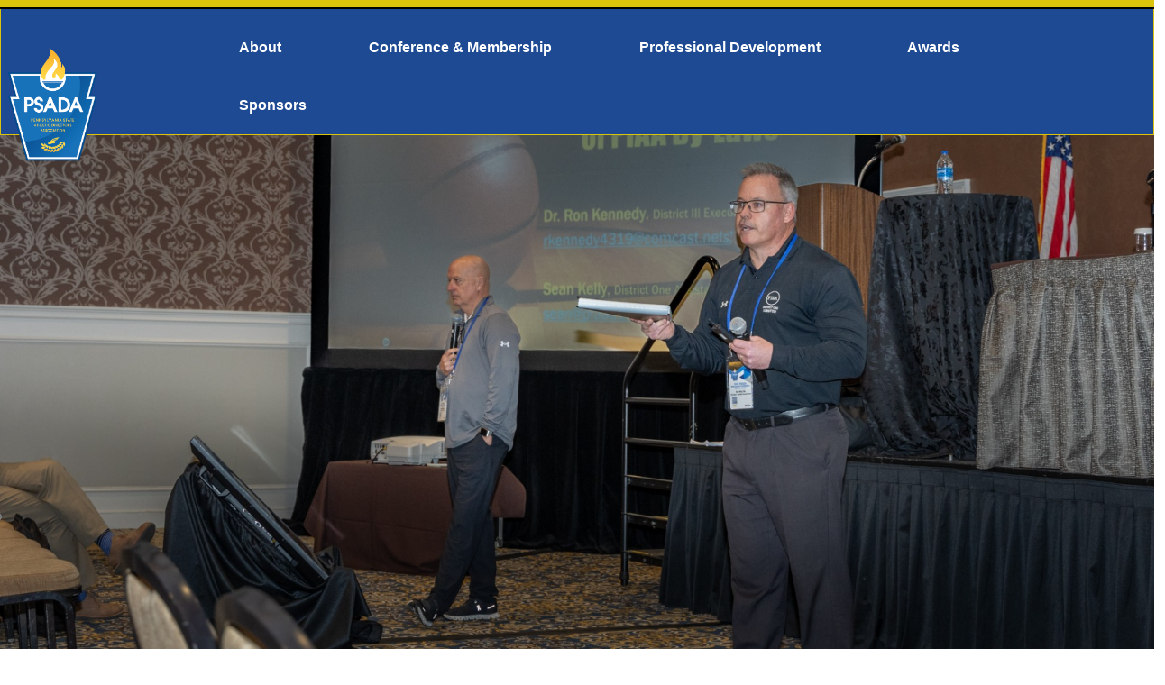

--- FILE ---
content_type: text/html; charset=utf-8
request_url: https://www.psada.org/
body_size: 10485
content:
<!DOCTYPE html>
<html lang="en" class="h-100">
<head>
    <meta charset="utf-8" />
    <meta name="viewport" content="width=device-width, initial-scale=1.0, maximum-scale=1.0, user-scalable=no" />
        <title>PSADA - PA</title>
        <meta name="keywords" content="PSADA, PA,  PA high school basketball,  PA high school football, PA high school state tournaments, live streaming, concussion protocols, unified sports, athlete recognition, PA high school sports, PA state association, PA state playoffs, PA athlete health and safety, schedules,scores, PA high school sports news, clinics, video" />
        <meta name="description" content="The official home of PSADA, PA. Stay updated with high school sports in PA, PA state tournaments, PA athlete recognition, and more." />
        <meta property="og:title" content="PSADA - PA - PSADA">
        <meta property="og:image" content="https://5starassets.blob.core.windows.net/state-association-sites/2/7/images/7-8c0173f5-19b2-4762-b278-27043c6caaf6-.png">
        <meta property="og:description" content="The official home of PSADA, PA. Stay updated with high school sports in PA, PA state tournaments, PA athlete recognition, and more.">
    
    <!-- creates browser icon using schools mascot logo -->
    <link rel="icon" type="image/png" href="https://5starassets.blob.core.windows.net/state-association-sites/2/7/images/7-8c0173f5-19b2-4762-b278-27043c6caaf6-.png">
    <link href="https://cdn.jsdelivr.net/npm/bootstrap@5.1.3/dist/css/bootstrap.min.css" rel="stylesheet" integrity="sha384-1BmE4kWBq78iYhFldvKuhfTAU6auU8tT94WrHftjDbrCEXSU1oBoqyl2QvZ6jIW3" crossorigin="anonymous">

    <link rel="stylesheet" href="/lib/owl-carousel/dist/assets/owl.carousel.min.css">
    <link rel="stylesheet" href="/lib/owl-carousel/dist/assets/owl.theme.default.min.css">
    <link rel="stylesheet" href="https://cdnjs.cloudflare.com/ajax/libs/lity/2.3.1/lity.min.css" integrity="sha256-0SZxASYAglrmIuTx+ZYHE3hzTnCZWB7XLu+iA8AG0Z0=" crossorigin="anonymous" />
    <script src="https://kit.fontawesome.com/cdb3f1f0ab.js" crossorigin="anonymous"></script>
    <link rel="stylesheet" type="text/css" href="https://cdn.datatables.net/v/dt/dt-1.10.21/datatables.min.css" />
    <link rel="stylesheet" href="/css/less/templates/3/main.min.css" />
    <link rel="stylesheet" href="/css/site.css" )" />
    <link href="css/TypeaheadCustom.css" rel="stylesheet" />
    <link href="css/BootstrapModalCustom.css" rel="stylesheet" />
    <link href="/lib/sweetalert/dist/sweetalert.css" rel="stylesheet" />

    
        <style>
        h1, h2, h3, h4, h5, h6 {color: #000000;}
        .header{background-color: #1d4a93}
        .footer{background-color: #dbc30b;}
        ul li a {color: #000000;}
        table tr{color:#000000;}
        .header-topper:before{background:#1d4a93;}
        .header-topper .row:before {background:#1d4a93;}
        .border-right-xl-secondary{border-right: 20px solid #dbc30b;}
        .header .dropdown{background-color: #dbc30b;}
        .header .main-nav::after{background-color: #dbc30b;}
        .bg-primary{background-color: #1d4a93 !important}
        .bg-secondary{background-color: #dbc30b !important}
        .text-primary{color: #000000 !important;}
        .text-primary-font{color: #000000 !important;}
        .text-secondary{color: #000000 !important;}
        .border-all-thin-primary {border: solid 1px #1d4a93; }
        .border-all-thin-secondary {border: solid 1px #dbc30b; }
        .border-right-xl-secondary{border-right: 20px solid #dbc30b;}
        .border-right-xl-primary{border-right: 20px solid #1d4a93;}
        .bg-gradient-primary-dark{background-image: linear-gradient(180deg,#000,#1d4a93);}
        .navbar-nav > li > a:hover{color: #dbc30b !important;}
        .navli:hover {color: #FFF; background-color: #1d4a93;}
        .navli:hover a{color: #FFF !important;}
        .btn-primary{background-color: #dbc30b !important;}
        .owl-carousel-sponsors {
            background-color: #1d4a93 !important;
        }
</style>
    

    
    

    <script type="text/javascript">
        document.addEventListener("DOMContentLoaded", function () {
            /////// Prevent closing from click inside dropdown
            document.querySelectorAll('.dropdown-menu').forEach(function (element) {
                element.addEventListener('click', function (e) {
                    e.stopPropagation();
                });
            })
        });
    </script>
</head>
<body class="d-flex flex-column h-100 mt-6">
    <input type="hidden" id="SchoolId" value="2502689" />
    <header class="header mb-5">
        <!-- ******HEADER****** -->
<!--Navbar Upper-->
<nav class="navbar-inverse nav-upper fixed-top bg-secondary">
    <div class="container-fluid">
    </div>
</nav>
<!--Navbar Upper End-->
<div class="fixed-container fixed">
    <a href="/" class="u-hide-tab logo-container" style="height: 185px;">
        <img src="https://5starassets.blob.core.windows.net/state-association-sites/2/7/images/7-8c0173f5-19b2-4762-b278-27043c6caaf6-.png" class="logo" />
        <div class="logo-background"></div>
        <span class="mobile"><img src="https://5starassets.blob.core.windows.net/state-association-sites/2/7/images/7-8c0173f5-19b2-4762-b278-27043c6caaf6-.png"></span>
    </a>
    <div class="nav-container">
        <section id="main-nav" class="nav-bar bg-primary" role="menubar">
            <div class="menu-btn bg-secondary" role="button" id="hamburgerToggle" aria-expanded="false">
                <div class="menu-btn-container">
                    <div></div>
                    <div></div>
                    <div></div>
                </div>
            </div>
            <div class="brand-wrapper">
                <span class="mobile-logo">
                    <a href="/" class="u-show-tab">
                        <img src="https://5starassets.blob.core.windows.net/state-association-sites/2/7/images/7-8c0173f5-19b2-4762-b278-27043c6caaf6-.png" alt="PSADA Logo">
                    </a>
                </span>

                <div class="presenting-sponsor">
                    <div class="adzone adzone-0" data-adtypeid="106">
                        <div class="adzone" data-adtypeid="106">
    <div class="banner py-1 mt-2 mt-sm-2 mt-lg-3">
        <div class="ad-placement text-center">
        </div>
    </div>
</div>
                    </div>
                </div>
            </div>

            <nav class="main-nav col-12 border-all-thin-secondary">
                <ul class="page-links" role="menu">
                            <li tabindex="0" aria-haspopup="true" role="menuitem">
                                <div role="button" class="nav-link bg-primary" tabindex="index" id="menu-27025">
                                    <span class="nav-text">About</span>
                                    <span class="icn chevron-dropdown"></span>
                                </div>
                                <div class="dropdown" aria-hidden="true">
                                    <ul role="menu" class="submenu">
                                            <li tabindex="-1">
                                                        <a role="menuitem" href="/about-us">About Us</a>
                                            </li>
                                            <li tabindex="-1">
                                                        <a role="menuitem" href="/why-join-psada">Why Join PSADA?</a>
                                            </li>
                                            <li tabindex="-1">
                                                        <a role="menuitem" href="/executive-council">Executive Council</a>
                                            </li>
                                            <li tabindex="-1">
                                                    <a role="menuitem" href="https://5starassets.blob.core.windows.net/multi-media/2/stateassociationhub/PSADA-Strategic%20Plan.pdf" target="_blank">PSADA Strategic Plan</a>
                                            </li>
                                            <li tabindex="-1">
                                                        <a role="menuitem" href="/constitution-and-by-laws">Constitution and By-Laws</a>
                                            </li>
                                            <li tabindex="-1">
                                                        <a role="menuitem" href="/psada-newsletters">PSADA Newsletters</a>
                                            </li>
                                    </ul>
                                </div>
                            </li>
                            <li tabindex="0" aria-haspopup="true" role="menuitem">
                                <div role="button" class="nav-link bg-primary" tabindex="index" id="menu-27033">
                                    <span class="nav-text">Conference &amp; Membership</span>
                                    <span class="icn chevron-dropdown"></span>
                                </div>
                                <div class="dropdown" aria-hidden="true">
                                    <ul role="menu" class="submenu">
                                            <li tabindex="-1">
                                                        <a role="menuitem" href="/conference-summary">Conference Summary</a>
                                            </li>
                                            <li tabindex="-1">
                                                        <a role="menuitem" href="/2026-psada-conference">2026 PSADA Conference</a>
                                            </li>
                                            <li tabindex="-1">
                                                        <a role="menuitem" href="/2026-conference-&amp;-membership-registration">2026 Conference &amp; Membership Registration</a>
                                            </li>
                                            <li tabindex="-1">
                                                        <a role="menuitem" href="/2026-psada-exhibitors">2026 PSADA Exhibitors</a>
                                            </li>
                                            <li tabindex="-1">
                                                        <a role="menuitem" href="/2026-psada-ltc-coaching-education-registration">2026 PSADA LTC/Coaching Education Registration</a>
                                            </li>
                                            <li tabindex="-1">
                                                        <a role="menuitem" href="/hershey-lodge-reservation">Hershey Lodge Reservation</a>
                                            </li>
                                    </ul>
                                </div>
                            </li>
                            <li tabindex="0" aria-haspopup="true" role="menuitem">
                                <div role="button" class="nav-link bg-primary" tabindex="index" id="menu-27040">
                                    <span class="nav-text">Professional Development</span>
                                    <span class="icn chevron-dropdown"></span>
                                </div>
                                <div class="dropdown" aria-hidden="true">
                                    <ul role="menu" class="submenu">
                                            <li tabindex="-1">
                                                        <a role="menuitem" href="/psada-and-niaaa-professional-development">PSADA and NIAAA Professional Development</a>
                                            </li>
                                            <li tabindex="-1">
                                                        <a role="menuitem" href="/coaching-education-program">Coaching Education Program</a>
                                            </li>
                                    </ul>
                                </div>
                            </li>
                            <li tabindex="0" aria-haspopup="true" role="menuitem">
                                <div role="button" class="nav-link bg-primary" tabindex="index" id="menu-27043">
                                    <span class="nav-text">Awards</span>
                                    <span class="icn chevron-dropdown"></span>
                                </div>
                                <div class="dropdown" aria-hidden="true">
                                    <ul role="menu" class="submenu">
                                            <li tabindex="-1">
                                                        <a role="menuitem" href="/57th-awards-program">57th Awards Program</a>
                                            </li>
                                            <li tabindex="-1">
                                                        <a role="menuitem" href="/psada-awards-&amp;-nominations">PSADA Awards &amp; Nominations</a>
                                            </li>
                                            <li tabindex="-1">
                                                        <a role="menuitem" href="/psada-hall-of-fame">PSADA Hall of Fame</a>
                                            </li>
                                    </ul>
                                </div>
                            </li>
                            <li tabindex="0" aria-haspopup="true" role="menuitem">
                                <div role="button" class="nav-link bg-primary" tabindex="index" id="menu-27047">
                                    <span class="nav-text">Sponsors</span>
                                    <span class="icn chevron-dropdown"></span>
                                </div>
                                <div class="dropdown" aria-hidden="true">
                                    <ul role="menu" class="submenu">
                                            <li tabindex="-1">
                                                        <a role="menuitem" href="/psada-sponsors">Sponsors</a>
                                            </li>
                                            <li tabindex="-1">
                                                    <a role="menuitem" href="https://docs.google.com/document/d/1KBNppj2Y-SVeML7MIQbIS7m4vF3hub1V/edit?usp=sharing&amp;ouid=104190909004276625375&amp;rtpof=true&amp;sd=true" target="_blank">Sponsor Directory of Services</a>
                                            </li>
                                    </ul>
                                </div>
                            </li>
                </ul>
            </nav>
        </section>
    </div>
</div>
    </header>
    <main class="flex-shrink-0 mt-6">
        



<section class="container-fluid bg-primary">
        <div class="owl-carousel owl-theme bg-secondary" role="listbox">
            <div role="option">
                <a target="_blank" data-toggle="tooltip">
                    <img src="https://5starassets.blob.core.windows.net/state-association-article-photos/2/365e9c41-3969-4f05-a9c4-8d3c8780241b_1920x1080.jpg" class="img-responsive" />
                </a>
            </div>
            <div role="option">
                <a target="_blank" data-toggle="tooltip">
                    <img src="https://5starassets.blob.core.windows.net/state-association-article-photos/2/4d69e880-d286-44ef-bb42-ad46ddacfced_1920x1080.jpg" class="img-responsive" />
                </a>
            </div>
            <div role="option">
                <a target="_blank" data-toggle="tooltip">
                    <img src="https://5starassets.blob.core.windows.net/state-association-article-photos/2/8bc4a084-80e9-4242-a333-bdc2d4c4a7f9_1920x1080.jpg" class="img-responsive" />
                </a>
            </div>
            <div role="option">
                <a target="_blank" data-toggle="tooltip">
                    <img src="https://5starassets.blob.core.windows.net/state-association-article-photos/2/8648e2a2-e86c-483c-ad67-23a1088fe88e_1920x1080.jpg" class="img-responsive" />
                </a>
            </div>
            <div role="option">
                <a target="_blank" data-toggle="tooltip">
                    <img src="https://5starassets.blob.core.windows.net/state-association-article-photos/2/3859933b-9887-407b-8828-9af4f57c4f85_1920x1080.jpg" class="img-responsive" />
                </a>
            </div>
            <div role="option">
                <a target="_blank" data-toggle="tooltip">
                    <img src="https://5starassets.blob.core.windows.net/state-association-article-photos/2/b61bb408-9878-4df5-b4ef-994090ec25db_1920x1080.jpg" class="img-responsive" />
                </a>
            </div>
            <div role="option">
                <a target="_blank" data-toggle="tooltip">
                    <img src="https://5starassets.blob.core.windows.net/state-association-article-photos/2/e7ed59a1-a373-4592-bf51-c71808f02077_1920x1080.jpg" class="img-responsive" />
                </a>
            </div>
            <div role="option">
                <a target="_blank" data-toggle="tooltip">
                    <img src="https://5starassets.blob.core.windows.net/state-association-article-photos/2/0d2d3b57-9ecc-4b9c-8ccd-98a8026371e1_1920x1080.jpg" class="img-responsive" />
                </a>
            </div>
            <div role="option">
                <a target="_blank" data-toggle="tooltip">
                    <img src="https://5starassets.blob.core.windows.net/state-association-article-photos/2/a24b3d73-be92-441b-941f-a4c6b1b076a1_1920x1080.jpg" class="img-responsive" />
                </a>
            </div>
            <div role="option">
                <a target="_blank" data-toggle="tooltip">
                    <img src="https://5starassets.blob.core.windows.net/state-association-article-photos/2/fb7efb9f-c59b-479e-9a50-c932496521cc_1920x1080.jpg" class="img-responsive" />
                </a>
            </div>
            <div role="option">
                <a target="_blank" data-toggle="tooltip">
                    <img src="https://5starassets.blob.core.windows.net/state-association-article-photos/2/0906bdf9-4d4a-46a0-adfb-c0067548af62_1920x1080.jpg" class="img-responsive" />
                </a>
            </div>
            <div role="option">
                <a target="_blank" data-toggle="tooltip">
                    <img src="https://5starassets.blob.core.windows.net/state-association-article-photos/2/33329592-b58c-4ff3-b324-60ccb18d94d5_1920x1080.jpg" class="img-responsive" />
                </a>
            </div>
            <div role="option">
                <a target="_blank" data-toggle="tooltip">
                    <img src="https://5starassets.blob.core.windows.net/state-association-article-photos/2/b3b53cc8-91f7-4574-8984-b0439ebac46c_1920x1080.jpg" class="img-responsive" />
                </a>
            </div>
            <div role="option">
                <a target="_blank" data-toggle="tooltip">
                    <img src="https://5starassets.blob.core.windows.net/state-association-article-photos/2/a6c2e45b-fda2-40db-a792-2000394d8388_1920x1080.jpg" class="img-responsive" />
                </a>
            </div>
            <div role="option">
                <a target="_blank" data-toggle="tooltip">
                    <img src="https://5starassets.blob.core.windows.net/state-association-article-photos/2/15603772-e732-4d8f-a46d-1aeefc4b9259_1920x1080.jpg" class="img-responsive" />
                </a>
            </div>
            <div role="option">
                <a target="_blank" data-toggle="tooltip">
                    <img src="https://5starassets.blob.core.windows.net/state-association-article-photos/2/85bdeed9-4a65-4a18-a1ac-63f24ea0396f_1920x1080.jpg" class="img-responsive" />
                </a>
            </div>
    </div>


    <div class="row bg-gradient">
            <div class="row text-center">
        <div class="col mt-4">
                        <a style="color: white" href="https://www.facebook.com/profile.php?id=61554922422355" target="_blank"><i class="fab fa-facebook-f fa-2x fa-fw"></i></a>
                        <a style="color: white" href="https://twitter.com/PAStateADs" target="_blank"><i class="fab fa-twitter fa-2x fa-fw"></i></a>
                        <a style="color: white" href="https://www.linkedin.com/groups/12952435/" target="_blank"><i class="fab fa-linkedin-in fa-2x fa-fw"></i></a>
                        <a style="color: white" href="http://www.instagram.com/pastateads" target="_blank"><i class="fab fa-instagram fa-2x fa-fw"></i></a>
        </div>
    </div>

        <div class="container-fluid">
            <div class="adzone" data-adtypeid="181">
    <div class="banner py-1">
        <div class="ad-placement text-center mb-1 mt-2">

        </div>
    </div>
</div>

        </div>
        <div class="col-md-12">
            <div class="row mt-md-4 mt-sm-0">
                <div class="col-md-8">
                    <div class="row mt-sm-0 force-mt-2">
    <div class="col-md-12">
        <h5 class="text-white py-1 px-2 bg-secondary">News</h5>
    </div>
</div>
    <div class="row mt-2">
        <div class="col-sm-12 col-lg-6 ">
            <div class="position-relative">
                <img class="img-fluid" src="https://5starassets.blob.core.windows.net/state-association-article-photos/2/4c53c3e8-0134-4edc-b12f-595c2ccb39fe_640x480.jpg" />
                <div class="news-anchor-bottom p-2">
                    <h6 class="m-0"><a class="text-white" href="/article/642">2025 December Digital Newsletter</a></h6>
                    <small>1/6/2026</small>
                </div>
            </div>
        </div>
        <div class="col-sm-12 col-lg-6">
            <ul class="list-group bg-primary">
                    <li class="list-group-item bg-primary">
                        <div class="row">
                            <div class="col-4">
                                <img class="img-thumbnail" src="https://5starassets.blob.core.windows.net/state-association-article-photos/2/55c607bc-28cf-44cf-948a-3044d2b0737f_640x480.jpg" alt="2025 PSADA Fall Magazine News Story Image "/>
                            </div>
                            <div class="col-8">
                                <h6 class="m-0"><a class="text-white" href="/article/605">2025 PSADA Fall Magazine</a></h6>
                                <small class="text-white">10/20/2025</small>
                                <p class="text-white lh-1">
                                    <small>
CHECK OUT OUR 2025 FALL MAGAZINE!! ...
                                    </small>
                                </p>
                            </div>
                        </div>
                    </li>
                    <li class="list-group-item bg-primary">
                        <div class="row">
                            <div class="col-4">
                                <img class="img-thumbnail" src="https://5starassets.blob.core.windows.net/state-association-article-photos/2/b9c16d38-4a42-45b3-9f93-ac70f9566952_640x480.jpg" alt="2025 Summer Magazine News Story Image "/>
                            </div>
                            <div class="col-8">
                                <h6 class="m-0"><a class="text-white" href="/article/579">2025 Summer Magazine</a></h6>
                                <small class="text-white">6/23/2025</small>
                                <p class="text-white lh-1">
                                    <small>
Click the link below to see the summer magazine! ...
                                    </small>
                                </p>
                            </div>
                        </div>
                    </li>
                    <li class="list-group-item bg-primary">
                        <div class="row">
                            <div class="col-4">
                                <img class="img-thumbnail" src="https://5starassets.blob.core.windows.net/state-association-article-photos/2/e3061f91-66be-42d1-8dfe-c9dae1501761_640x480.jpg" alt="2025 PSADA Eastern Golf Outing News Story Image "/>
                            </div>
                            <div class="col-8">
                                <h6 class="m-0"><a class="text-white" href="/article/555">2025 PSADA Eastern Golf Outing</a></h6>
                                <small class="text-white">4/2/2025</small>
                                <p class="text-white lh-1">
                                    <small>
REGISTARION IS NOW OPEN! Please consider helping PSADA with their foundation and scholarships by registering or sponsoring a hole for our Golf Outing this summer. Scan the QR Code or click on the link ...
                                    </small>
                                </p>
                            </div>
                        </div>
                    </li>
                    <li class="list-group-item bg-primary">
                        <div class="row">
                            <div class="col-4">
                                <img class="img-thumbnail" src="https://5starassets.blob.core.windows.net/state-association-article-photos/2/2556ec8e-3b4e-4f3a-974a-7eff938656df_640x480.jpg" alt="2025 Winter Magazine News Story Image "/>
                            </div>
                            <div class="col-8">
                                <h6 class="m-0"><a class="text-white" href="/article/538">2025 Winter Magazine</a></h6>
                                <small class="text-white">2/18/2025</small>
                                <p class="text-white lh-1">
                                    <small>
Our 2025 Winter Magazine is available online! Check out everything that PSADA has to offer from the 2025 Conference, membership, leadership opportunities and more! ...
                                    </small>
                                </p>
                            </div>
                        </div>
                    </li>
                    <li class="list-group-item bg-primary">
                        <div class="row">
                            <div class="col-4">
                                <img class="img-thumbnail" src="https://5starassets.blob.core.windows.net/state-association-article-photos/2/deb39331-6cc6-411b-bea1-32869ad31ded_640x480.jpg" alt="PIAA January Newsletter News Story Image "/>
                            </div>
                            <div class="col-8">
                                <h6 class="m-0"><a class="text-white" href="/article/531">PIAA January Newsletter</a></h6>
                                <small class="text-white">2/6/2025</small>
                                <p class="text-white lh-1">
                                    <small>
Click the link to view the PIAA Newsletter ...
                                    </small>
                                </p>
                            </div>
                        </div>
                    </li>

                <li class="list-group-item bg-primary text-end">
                    <a href="/news" class="text-white fw-bold">More News <i class="fa fa-chevron-right"></i></a>
                </li>
            </ul>
        </div>
    </div>

                </div>
                <div class="col-md-4">
                    <div class="row">
                        <div class="col-md-12">
                            
<div class="row">
    <div class="col-md-12">
        <h5 class="text-white py-1 px-2 bg-secondary">Announcements</h5>
    </div>
</div>
<div class="row mt-2">
    <div class="col-md-12">
        <ul class="list-group bg-primary">
                <li class="list-group-item bg-primary">
                    <div class="row">
                        <div class="col-md-12 border-left-primary">
                            <p class="text-white mb-0">There are no hub items</p>
                        </div>
                    </div>
                </li>
        </ul>
    </div>
</div>
                        </div>
                    </div>
                    <div class="row mt-md-2 mt-sm-0">
                        <div class="col-md-12">
                            
<div class="row">
    <div class="col-md-12">
        <h5 class="text-white py-1 px-2 bg-secondary">Upcoming Events</h5>
    </div>
</div>
<div class="row mt-2">
    <div class="col-md-12">
        <ul class="list-group bg-primary">
                <li class="list-group-item bg-primary">
                    <div class="row">
                        <div class="col-12 text-white">
                            There are no upcoming events
                        </div>
                    </div>
                </li>
        </ul>
    </div>
</div>
                        </div>
                    </div>
                </div>
            </div>
        </div>
    </div>
    <div class="container-fluid mt-2">
        <div class="row">
    <div class="col">
        <h5 class="text-white py-1 px-2 bg-secondary">Our Sponsors</h5>
    </div>
    <div class="owl-carousel owl-carousel-sponsors owl-theme bg-dark">
    </div>
</div>
    </div>
</section>


    </main>

    <div class="container-fluid">
        <footer class="mt-auto bg-primary">
            

<div id="app-downloads" class="bg-primary text-center py-3">
    <div id="badges">
            <a target="_blank"><img class="img-responsive download" src="/images/dl-apple.png" aria-label="Apple App Store Badge" alt="Apple App Store Badge" /></a>
                <img class="img-responsive app-icon" style="width:75px;" src="/images/niaaa-icon.png" aria-label="Mascot Media App Icon Logo" alt="Mascot Media App Icon Logo" />
            <a target="_blank"><img class="img-responsive download" src="/images/dl-google.png" aria-label="Google Play Store Badge" alt="Google Play Store Badge" /></a>

    </div>
</div>

<div class="bg-dark text-center py-2 text-light mt-auto mb-auto">
    <div class="container-fluid">
        <span>
                <span>
                    <i class="fa fa-phone"></i>
                    (610) 585-7954
                    
                </span>
        
        </span>
       
        <span>
                <i class="far fa-building"></i>
                <span>
                    975 Putnam Blvd. Office
                    Wallingford, PA 19086
                </span>
        </span>
    </div>
</div>

<div>

        <div class="container-fluid">
            <div class="row justify-content-md-center py-3">
                    <div class="col-6 col-md-2 col-sm-1">
                        <h5 class="text-white mb-3">
                                <a style="color: white" href="#">About</a>
                        </h5>
                                <div class="container-fluid">
                                    <div class="row">
                                        <a style="color:white" href="about-us">About Us</a>
                                    </div>
                                </div>
                                <div class="container-fluid">
                                    <div class="row">
                                        <a style="color:white" href="why-join-psada">Why Join PSADA?</a>
                                    </div>
                                </div>
                                <div class="container-fluid">
                                    <div class="row">
                                        <a style="color:white" href="executive-council">Executive Council</a>
                                    </div>
                                </div>
                                <div class="container-fluid">
                                    <div class="row">
                                        <a style="color:white" href="https://5starassets.blob.core.windows.net/multi-media/2/stateassociationhub/PSADA-Strategic%20Plan.pdf">PSADA Strategic Plan</a>
                                    </div>
                                </div>
                                <div class="container-fluid">
                                    <div class="row">
                                        <a style="color:white" href="constitution-and-by-laws">Constitution and By-Laws</a>
                                    </div>
                                </div>
                                <div class="container-fluid">
                                    <div class="row">
                                        <a style="color:white" href="psada-newsletters">PSADA Newsletters</a>
                                    </div>
                                </div>
                    </div>
                    <div class="col-6 col-md-2 col-sm-1">
                        <h5 class="text-white mb-3">
                                <a style="color: white" href="#">Conference &amp; Membership</a>
                        </h5>
                                <div class="container-fluid">
                                    <div class="row">
                                        <a style="color:white" href="conference-summary">Conference Summary</a>
                                    </div>
                                </div>
                                <div class="container-fluid">
                                    <div class="row">
                                        <a style="color:white" href="2026-psada-conference">2026 PSADA Conference</a>
                                    </div>
                                </div>
                                <div class="container-fluid">
                                    <div class="row">
                                        <a style="color:white" href="2026-conference-&amp;-membership-registration">2026 Conference &amp; Membership Registration</a>
                                    </div>
                                </div>
                                <div class="container-fluid">
                                    <div class="row">
                                        <a style="color:white" href="2026-psada-exhibitors">2026 PSADA Exhibitors</a>
                                    </div>
                                </div>
                                <div class="container-fluid">
                                    <div class="row">
                                        <a style="color:white" href="2026-psada-ltc-coaching-education-registration">2026 PSADA LTC/Coaching Education Registration</a>
                                    </div>
                                </div>
                                <div class="container-fluid">
                                    <div class="row">
                                        <a style="color:white" href="hershey-lodge-reservation">Hershey Lodge Reservation</a>
                                    </div>
                                </div>
                    </div>
                    <div class="col-6 col-md-2 col-sm-1">
                        <h5 class="text-white mb-3">
                                <a style="color: white" href="#">Professional Development</a>
                        </h5>
                                <div class="container-fluid">
                                    <div class="row">
                                        <a style="color:white" href="psada-and-niaaa-professional-development">PSADA and NIAAA Professional Development</a>
                                    </div>
                                </div>
                                <div class="container-fluid">
                                    <div class="row">
                                        <a style="color:white" href="coaching-education-program">Coaching Education Program</a>
                                    </div>
                                </div>
                    </div>
                    <div class="col-6 col-md-2 col-sm-1">
                        <h5 class="text-white mb-3">
                                <a style="color: white" href="#">Awards</a>
                        </h5>
                                <div class="container-fluid">
                                    <div class="row">
                                        <a style="color:white" href="57th-awards-program">57th Awards Program</a>
                                    </div>
                                </div>
                                <div class="container-fluid">
                                    <div class="row">
                                        <a style="color:white" href="psada-awards-&amp;-nominations">PSADA Awards &amp; Nominations</a>
                                    </div>
                                </div>
                                <div class="container-fluid">
                                    <div class="row">
                                        <a style="color:white" href="psada-hall-of-fame">PSADA Hall of Fame</a>
                                    </div>
                                </div>
                    </div>
                    <div class="col-6 col-md-2 col-sm-1">
                        <h5 class="text-white mb-3">
                                <a style="color: white" href="#">Sponsors</a>
                        </h5>
                                <div class="container-fluid">
                                    <div class="row">
                                        <a style="color:white" href="psada-sponsors">Sponsors</a>
                                    </div>
                                </div>
                                <div class="container-fluid">
                                    <div class="row">
                                        <a style="color:white" href="https://docs.google.com/document/d/1KBNppj2Y-SVeML7MIQbIS7m4vF3hub1V/edit?usp=sharing&amp;ouid=104190909004276625375&amp;rtpof=true&amp;sd=true">Sponsor Directory of Services</a>
                                    </div>
                                </div>
                    </div>

                <div class="col-6 col-sm-1">
                    <h5 class="text-white">
                        Social Media
                    </h5>
                        <div class="container-fluid">
                            <div class="row">
                                <a style="color:white" href="https://www.facebook.com/profile.php?id=61554922422355" target="_blank">Facebook <i class="fas fa-external-link-alt fa-xs"></i></a>
                            </div>
                        </div>
                        <div class="container-fluid">
                            <div class="row">
                                <a style="color:white" href="https://twitter.com/PAStateADs" target="_blank">Twitter <i class="fas fa-external-link-alt fa-xs"></i></a>
                            </div>
                        </div>
                        <div class="container-fluid">
                            <div class="row">
                                <a style="color:white" href="https://www.linkedin.com/groups/12952435/" target="_blank">LinkedIn <i class="fas fa-external-link-alt fa-xs"></i></a>
                            </div>
                        </div>
                        <div class="container-fluid">
                            <div class="row">
                                <a style="color:white" href="http://www.instagram.com/pastateads" target="_blank">Instagram <i class="fas fa-external-link-alt fa-xs"></i></a>
                            </div>
                        </div>
                </div>
            </div>
        </div>
</div>
<div>
    <div class="container-fluid">
        <div class="d-flex justify-content-evenly bd-highlight">
        <div class="p-2 bd-highlight align-self-center">
            <a href="https://mascotmedia.net" target="_blank">
                <img src="https://5starassets.blob.core.windows.net/sa-affiliates/6/e98dcbc6-71cf-4e1e-9155-670deffe33fc_640x480.png" style="width: 200px; height: auto;" aria-label="Affiliate Image Link to https://mascotmedia.net"/>
            </a>
        </div>
</div>
    </div>
</div>

<div>
    <div class="text-center bg-primary py-2">
        <a href="http://www.mascotmedia.net/privacy-policy/" target="_blank" class="text-white">PRIVACY POLICY</a> |
        <span class="text-white">&copy; 2026 MASCOT MEDIA, LLC</span>
    </div>
</div>
        </footer>
    </div>


    <!-- JS, Popper.js, and jQuery -->
    <script src="https://code.jquery.com/jquery-3.6.0.min.js"
            integrity="sha256-/xUj+3OJU5yExlq6GSYGSHk7tPXikynS7ogEvDej/m4="
            crossorigin="anonymous"></script>
    <script src="https://cdn.jsdelivr.net/npm/bootstrap@5.1.3/dist/js/bootstrap.bundle.min.js"
            integrity="sha384-ka7Sk0Gln4gmtz2MlQnikT1wXgYsOg+OMhuP+IlRH9sENBO0LRn5q+8nbTov4+1p"
            crossorigin="anonymous"></script>
    <script src="https://cdnjs.cloudflare.com/ajax/libs/popper.js/1.12.9/umd/popper.min.js" integrity="sha384-ApNbgh9B+Y1QKtv3Rn7W3mgPxhU9K/ScQsAP7hUibX39j7fakFPskvXusvfa0b4Q" crossorigin="anonymous"></script>
    <script src="https://cdnjs.cloudflare.com/ajax/libs/lity/2.3.1/lity.min.js" integrity="sha256-3VzI8FuSG20IfvIDKRptBR+1d4T6G57eDIf6ZEO13iY=" crossorigin="anonymous"></script>
    <script type="text/javascript" src="https://cdn.datatables.net/v/dt/dt-1.10.21/datatables.min.js"></script>
    <script src="https://cdnjs.cloudflare.com/ajax/libs/corejs-typeahead/1.3.1/typeahead.bundle.min.js"
            integrity="sha512-lEb9Vp/rkl9g2E/LdHIMFTqz21+LA79f84gqP75fbimHqVTu6483JG1AwJlWLLQ8ezTehty78fObKupq3HSHPQ=="
            crossorigin="anonymous"
            referrerpolicy="no-referrer"></script>

    <script src="/lib/owl-carousel/dist/owl.carousel.min.js"></script>
    <script src="/lib/sweetalert/dist/sweetalert.min.js"></script>

    <script src="/js/AdRotator.js?v=5soy-DfRuHa9uwIettU6_RIq2ZNXgD3gtC7FJoD5JY4"></script>
    <script src="/js/IndexStyle3/topmenu2.js?v=XK4PoXloj5o9T5wN3UnaBZJGrgW4qjg-LDehqNy6SdE"></script>
    <script src="/js/IndexStyle3/OwlSlider.js?v=NZADpUHjlc3y1ZvCR0X3n9eSxsaxjijuTACwVfWn5g4"></script>
    <script type="text/javascript">
        $(window).scroll(function () {
            if ($(window).scrollTop() > $('body').offset().top && !($('body').hasClass('fixedbar'))) {
                $('#fixedscroll').addClass('fixedbar');
            } else if ($(window).scrollTop() == 0) {
                $('#fixedscroll').removeClass('fixedbar');
            }
        });

        $(document).ready(function () {
            $(document).on('click',
                '#hamburgerToggle',
                function (e) {
                    document.querySelector('body').classList.toggle('header-open');
                });

            //this handles mobile navigation animations
            $(document).on('click',
                '.nav-link',
                function (e) {
                    if ($('#hamburgerToggle').is(":visible")) { //if we are in mobile layout
                        $('.nav-link.active').toggleClass('active');
                        $(this).toggleClass('active');
                    }
                });

            // Get current page URL
            var url = window.location.href;
            console.log(url);

            // remove # from URL
            url = url.substring(0, (url.indexOf("#") == -1) ? url.length : url.indexOf("#"));

            // remove parameters from URL
            url = url.substring(0, (url.indexOf("?") == -1) ? url.length : url.indexOf("?"));

            // select file name
            url = url.substr(url.lastIndexOf("/"));

            // If file name not available
            if (url == '') {
                url = '/';
            }

            console.log(url);

            // Loop all menu items
            //$('.sub-nav ul li').each(function () {

            //    // select href
            //    var href = $(this).find('a').attr('href');
            //    console.log("href " + href);
            //    console.log("url " + url);
            //    // Check filename
            //    if (url == href) {
            //        // Add class
            //        $(this).find('a').addClass('active');
            //        var parent = $(this).find('a').data("parentid");
            //        $("#" + parent).addClass('active');
            //    }
            //});
        });
    </script>
    
    <script type="text/javascript">
        $(document).ready(function () {

            $("#AlertModal").modal('show');

        });
    </script>

    <script type="text/javascript">
        $.extend(true, $.fn.dataTable.defaults, {
            language: {
                "processing": "<i class='fa fa-refresh fa-spin fa-2x'></i><br />Loading..."
            }
        });
    </script>

    <script type='text/javascript'>
        var url = '';
        var regex = /([\d]{10,})/g;
        var meta = document.createElement('meta');
        meta.setAttribute('name', 'apple-itunes-app');
        meta.setAttribute('content', 'app-id=' + url.match(regex));
        document.getElementsByTagName('head')[0].appendChild(meta);
    </script>

    <!-- google analytics-->
    <script>
    (function(i, s, o, g, r, a, m) {
        i['GoogleAnalyticsObject'] = r;
        i[r] = i[r] ||
            function() {
                (i[r].q = i[r].q || []).push(arguments)
            }, i[r].l = 1 * new Date();
        a = s.createElement(o),
            m = s.getElementsByTagName(o)[0];
        a.async = 1;
        a.src = g;
        m.parentNode.insertBefore(a, m)
    })(window, document, 'script', 'https://www.google-analytics.com/analytics.js', 'ga');

    ga('create', '', 'auto');
    ga('send', 'pageview');

    </script>
</body>
</html>


--- FILE ---
content_type: text/css
request_url: https://www.psada.org/css/less/templates/3/main.min.css
body_size: 3391
content:
body{font-family:'Roboto Condensed',sans-serif;}@media only screen and (max-width:500px){body{padding-top:50px;}}.widget{margin-top:10%;}a{text-decoration:none !important;cursor:pointer;}.bg-secondary{background-color:#bf000a !important;}.bg-primary{background-color:#01044b !important;}@media(max-width:56.25em){.force-mt-2{margin-top:2rem;}}@media(max-width:56.25em){.force-mt-3{margin-top:3rem;}}@media(max-width:56.25em){.force-mt-5{margin-top:5rem;}}table.dataTable thead th{border-bottom:none !important;}.border-left-primary{border-left:solid 4px #bf000a;}.header{position:relative;z-index:100;}@media(max-width:56.25em){.header{min-height:2rem;height:2rem;position:fixed;top:0;right:0;left:0;}}.header .logo-container{display:block;position:absolute;left:0;transition:.2s;bottom:0;height:100%;width:165px;z-index:30;}.header .logo-container .mobile{display:none;}.header .logo{position:absolute;z-index:50;left:50%;width:60%;transform:translate(-75%,-75%);top:125%;}@media only screen and (max-width:1300px){.header .logo{top:100%;}}@media only screen and (max-width:1170px){.header .logo{top:95%;}}@media only screen and (max-width:1024px){.header .logo{left:75%;}}@media only screen and (max-width:991px){.header .logo{display:none;}}.header .logo-background{border-top-right-radius:137%;border-bottom-right-radius:85%;width:80%;height:100%;min-height:125px;position:absolute;bottom:0;left:0;}.header .menu-btn{display:none;width:auto;background:#01044b;position:relative;padding:0 2rem;float:right;height:4rem;cursor:pointer;}.header .menu-btn::after{background:hsla(0,0%,100%,.2);bottom:1.2rem;content:"";display:block;height:auto;left:0;position:absolute;top:1.2rem;width:1px;}@media(max-width:56.25em){.header .menu-btn{display:block;}}@media(max-width:25em){.header .menu-btn{padding:0 1.5rem;}}.header .menu-btn .menu-btn-container{display:inline-block;vertical-align:middle;}.header .menu-btn .menu-btn-container div{width:1.8rem;height:.2rem;background:#fff;margin-bottom:.3rem;border-radius:.3rem;position:relative;}.header .main-nav{padding-left:14rem;float:left;padding-top:20px;}@media(max-width:56.25em){.header .main-nav{padding-left:0;top:6rem;left:0;right:0;bottom:0;transform:translateX(-100%);opacity:0;overflow-y:auto;border-top:2px solid;background:transparent;}.header .main-nav::after{content:"";display:block;position:absolute;top:0;left:0;bottom:0;width:30%;background:#c5960c;z-index:-1;}}@media(max-width:960px){.header .main-nav{padding-left:14rem;}}.header .main-nav .nav-link{padding:0 2.5rem;}@media(max-width:56.25em){.header .main-nav .nav-link{font-size:.85rem;border:0;padding:1rem 1rem 1rem 2rem;line-height:1;background:#c9252d;width:30%;margin-bottom:.2rem;z-index:15;position:relative;font-weight:500;color:hsla(0,0%,100%,.6);display:-ms-flexbox;display:flex;height:3.4rem;-ms-flex-align:center;align-items:center;}.header .main-nav .nav-link.active.active{background-color:#c9252d;color:#fff;}.header .main-nav .nav-link.active.active::after{border-bottom-color:transparent;border-right-color:#fff;bottom:50%;left:100%;margin-left:-12px;margin-bottom:-6px;z-index:1;}.header .main-nav .nav-link.active.active+.dropdown{display:block;}.header .main-nav .nav-link::before{content:"";display:block;position:absolute;left:1rem;top:50%;transform:translateY(-50%);opacity:.6;}}@media(max-width:43.75em){.header .main-nav .dropdown{left:40%;width:60%;}.header .main-nav .nav-link,.header .main-nav::after{width:40%;}}.header .page-links{float:left;}@media(max-width:56.25em){.header .page-links{margin-left:0;float:none;position:absolute;top:0;left:0;right:0;bottom:0;overflow:auto;-webkit-overflow-scrolling:touch;transform:translateZ(0);}}.header .page-links>li{float:left;position:relative;}.header .page-links>li:hover .dropdown,.header .page-links>li .open .dropdown{transform:scale(1) translateX(-50%);visibility:visible;}@media(max-width:56.25em){.header .page-links>li{position:static;}.header .page-links>li:hover .dropdown{display:none;transform:none;}}.header .nav-bar{background:#01044b;line-height:4rem;color:#fff;top:0;left:0;width:100%;transition:box-shadow .2s;-webkit-backface-visibility:hidden;backface-visibility:hidden;position:relative;}.header .nav-bar::before{content:"";display:block;}.header .nav-bar::after{content:"";display:table;clear:both;}@media(max-width:56.25em){.header .nav-bar{box-shadow:0 2px 3px rgb(000%);height:4rem;line-height:4rem;}.header .nav-bar li{float:none;}}.header ol,.header ul{padding-left:0;margin-top:0;margin-bottom:0;}.header ol li,.header ul li{list-style-type:none;}.header .nav-option,.header a.nav-link{position:relative;}.header .nav-option:before,.header .page-links li:before,.header a.nav-link:before{content:"";display:block;position:absolute;bottom:0;left:0;right:0;height:0;background:#e90052;transition:.2s;z-index:-1;}.header .nav-link{display:block;color:#fff;text-decoration:none;padding:0 2rem;transition:all .2s ease-in-out;cursor:pointer;position:relative;font-size:1rem;font-weight:700;}.header .nav-link .chevron-dropdown{margin-left:.8rem;display:inline-block;vertical-align:baseline;transform:translateY(-1.5px);}.header .nav-link.mobile{display:none;}.header .nav-link.active::after{content:"";display:block;border:6px solid transparent;border-bottom-color:#fff;position:absolute;bottom:0;left:50%;margin-left:-6px;}.header .dropdown{position:absolute;top:4rem;left:50%;background:#c5960c;min-width:100%;border-radius:0 0 2px 2px;transform:scale(0) translateX(-50%);transform-origin:left top;transition:all .1s;visibility:hidden;z-index:30;padding:1rem 2rem;box-shadow:0 2px 3px rgb(000%);white-space:nowrap;}.header .dropdown:before{content:"";display:block;border:8px solid transparent;border-bottom-color:#ff2882;position:absolute;top:-16px;left:50%;margin-left:-8px;}.header .dropdown ul{column-count:2;}@media(max-width:56.25em){.header .dropdown ul{column-count:auto;background-color:#fff;}}.header .dropdown li{display:block;float:none;line-height:normal;-moz-column-break-inside:avoid;column-break-inside:avoid;}@media(max-width:56.25em){.header .dropdown li{border-bottom:1px solid #e8e8e8;line-height:4rem;}}.header .dropdown a{display:block;line-height:2.4;min-width:9rem;color:#fff;text-decoration:none;font-weight:400;font-size:1rem;}@media(max-width:56.25em){.header .dropdown a{text-decoration:none;text-align:left;color:#242424;padding:1rem;font-size:.85rem;}}@media(max-width:56.25em){.header .dropdown{width:70%;min-width:0;position:fixed;top:0;right:0;bottom:0;left:30%;overflow:auto;-webkit-overflow-scrolling:touch;font-size:1.2rem;transform:none;visibility:visible;padding:0;box-shadow:none;display:none;background:#fff;}}@media(max-width:56.25em){.header .nav-bar,.header .nav-container{height:4rem;line-height:4rem;}}@media(max-width:430px){.header .nav-text{-ms-flex:0;flex:0;}}.fixed-container{top:0;left:0;right:0;}.fixed-container.fixed{position:fixed;}@media(max-width:56.25em){.fixed-container.fixed{position:static;}}.fixed-container.fixed .logo-container{height:auto !important;top:0;}.fixed-container.fixed .logo{margin-top:-.2rem;}.nav-container{min-height:4rem;}.nav-container .border-bottom-main-nav{border-bottom:4px solid #3a0273;}.sub-nav{line-height:2.2rem;box-shadow:0 1px 4px 0 #ccc6c6;position:relative;background:#fff;z-index:1;margin-left:0;margin-right:0;}.sub-nav::before{content:"";display:block;}@media(max-width:56.25em){.sub-nav{display:none;}}.sub-nav ul{padding-left:14.5rem;}.sub-nav ul::before{content:"";display:block;}.sub-nav ul::after{content:"";display:table;clear:both;}.sub-nav li{float:left;margin-left:0;margin-right:0;}.sub-nav a{display:block;color:#76766f;text-decoration:none;padding:.4rem 2rem;font-size:1rem;position:relative;transition:all .2s ease-in-out;}.sub-nav a.active{font-weight:400;}.sub-nav a:before{content:"";display:block;position:absolute;bottom:0;left:0;right:0;height:0;background:#fff;transition:.2s;z-index:-1;}.sub-nav a.active:before{height:4px;background:#bf000a;}@media(max-width:56.25em){.header-open .header .fixed-container,.header-open .header .nav-bar{position:static;}}.bg-gradient{background-image:linear-gradient(180deg,#000,#01044b) !important;}@media(max-width:63.9375em){.u-hide-tab{display:none !important;}}.u-show-tab{display:none !important;}@media(max-width:63.9375em){.u-show-tab{display:block !important;}}.header-open{overflow:hidden;position:fixed;top:0;right:0;bottom:0;left:0;padding-top:6rem;}@media(max-width:56.25em){.header-open .header{position:fixed;top:0;left:0;right:0;bottom:0;height:100%;z-index:100;}.header-open .header .fixed-container,.header-open .header .nav-bar{position:static;}.header-open .header .menu-btn .menu-btn-container div:first-child{transform:rotate(45deg);top:.5rem;}.header-open .header .menu-btn .menu-btn-container div:nth-child(2){transform:scale(0);}.header-open .header .menu-btn .menu-btn-container div:nth-child(3){transform:rotate(-45deg);top:-.5rem;position:relative;}.header-open .header .main-nav{display:block;transform:translateX(0);opacity:1;position:absolute;top:4rem;right:0;bottom:0;left:0;}}.mobile-logo a img{height:45px;}.hide-scrollbar{overflow-x:hidden !important;}.news-anchor-bottom{position:absolute;opacity:.7;width:100%;background:#000;color:#fff;bottom:0;height:75px;border-top:solid 1px #fff;}.category-column{column-count:2;}@media(max-width:56.25em){.category-column{column-count:1;}}.search-box{margin-top:10px;max-width:200px;padding-left:75px;}@media only screen and (max-width:991px){.search-box{display:none !important;}}.navbar-inverse.nav-upper{border-bottom:2px solid #000;height:10px;}.navbar-inverse.nav-upper .search{width:200px;}#app-downloads a{padding:10px;}#app-downloads #niaaa-icon{margin:20px auto 20px auto;width:auto;height:75px;}#app-downloads .custom-icon{width:auto;height:75px;margin-left:auto;margin-right:auto;border:2px solid #808080;border-radius:10px;}#app-downloads #badges{text-align:center;margin-top:15px;}#app-downloads #badges .app-icon{border-radius:15%;width:70px;margin:10px auto;}#app-downloads #badges img{display:inline-block;margin:10px auto;width:140px;height:auto;}@media only screen and (max-width:500px){#app-downloads #badges img{width:100px;}}.presenting-sponsor{float:right;margin-right:80px;margin:0 80px 10px 0;display:inline-block;position:absolute;top:0;right:0;}@media only screen and (min-width:1301px){.presenting-sponsor{position:absolute;}}.presenting-sponsor .adzone .ad-placement a{width:300px !important;background-color:transparent !important;}.presenting-sponsor .adzone .ad-placement a img{display:block !important;max-height:50px;}.button-logo .presenting-sponsor{margin:4px 0 !important;}.button-logo .presenting-sponsor .adzone .ad-placement a img{display:block !important;height:50px !important;}.fixedbar li .presenting-sponsor{display:none !important;}.forms-page{margin-top:75px;}

--- FILE ---
content_type: text/css
request_url: https://www.psada.org/css/site.css
body_size: 246
content:
.sponsor-image{
    height: 180px;
}

html {
    height: 100%;
 
}

html, body {
    overflow-x: hidden;
}

.container-fluid {
    padding: 0;
}

--- FILE ---
content_type: text/css
request_url: https://www.psada.org/css/TypeaheadCustom.css
body_size: 578
content:
.tt-input,
.tt-hint {
    width: 100% !important;
    height: 35px;
    padding: 8px 12px;
    font-size: 14px;
    line-height: 20px;
    border: 1px solid #ccc;
    border-radius: 0px;
    outline: none;
}

.tt-input {
    box-shadow: inset 0 1px 1px rgba(0, 0, 0, 0.075);
}

.tt-hint {
    color: #999;
}

.tt-menu {
    width: 422px;
    /*margin-top: 40px;*/
    padding: 8px 0;
    background-color: #fff;
    border: 1px solid #ccc;
    border: 1px solid rgba(0, 0, 0, 0.2);
    border-radius: 8px;
    box-shadow: 0 5px 10px rgba(0,0,0,.2);
}

.tt-suggestion {
    padding: 3px 10px;
    font-size: 1em;
    line-height: 20px;
    margin-bottom: 0;
}

.tt-suggestion.tt-cursor {
    color: #fff;
    background-color: #0097cf;
}

.tt-suggestion.tt-cursor, .tt-suggestion:hover {
    color: #fff;
    background-color: #0097cf;
}

.tt-suggestion p {
    margin: 0;
}

.typeahead.tt-hint:disabled {
    background-color: #FFFFFF !important;
}

.typeahead:disabled {
    background-color: #e9ecef !important;
}

.form-check-input {
    margin-top: 0.2rem !important;
}

.typeahead {
    width: 100% !important;
}

--- FILE ---
content_type: text/css
request_url: https://www.psada.org/css/BootstrapModalCustom.css
body_size: 192
content:
.modal-backdrop {
    height: 100% !important;
    width: 100% !important;
}

--- FILE ---
content_type: text/javascript
request_url: https://www.psada.org/js/IndexStyle3/topmenu2.js?v=XK4PoXloj5o9T5wN3UnaBZJGrgW4qjg-LDehqNy6SdE
body_size: 1096
content:
/**
 * This script requires nav-container as the parent id of the nav-links ul item.
 * nav-links is the id of the unordered list to collapse
 * more is the id of the collapsed items button
 * home is the home link
 * .dropdown is any dropdown list: these do not render well as nested dropdown lists
 * */


function AdjustNav() {
    // Declare and set inner width of parent container
    if (document.documentElement.clientWidth > 900) {
        var innerWidth = 700; //$("#nav-container").innerWidth()
        // Declare navigation links width and set to 0
        var navWidth = 0;
        // Get navigation links width minus the more container
        $("#nav-links > li").not("#more").each(function () {
            navWidth += $(this).outerWidth(true);
        });

        // If the nav links width is greater than the parent container inner width
        if (navWidth > innerWidth) {
            // Get the last item that is not home, more, or a dropdown
            var lastItem = $("#nav-links > li").not("#home, .dropdown, #more").last();
            // Set the data attribute width to the item width and prepend to more
            lastItem.attr("data-width", lastItem.outerWidth(true));
            lastItem.css("padding", "10px");
            var link = lastItem.find("a");
            link.removeClass("text-primary-font");
            link.addClass("text-primary");
            lastItem.prependTo($("#more > ul"));
            // Adjust Navigation
            AdjustNav();
        }
        // Otherwise
        else {
            // Get the first element from more
            var firstItem = $("#more > ul > li").first();
            // If the nav links width plus the first item from more is greater than the parent container inner width
            if (navWidth + firstItem.data("width") < innerWidth) {
                // Insert the first item before more
                firstItem.insertBefore($("#nav-links > li#more"));
                // Adjust Navigation
                AdjustNav();
            }
        }
    }
    // If more contains elements show more otherwise hide more
    if ($("#more li").not(".mobile-feeders").length > 0) {
        $("#more").removeClass("hidden");
    }
    else {
        $("#more").addClass("hidden");
    }
}
// Adjust Navigation when the window is loaded and resized
$(window).on("load resize", function () {
    AdjustNav();
})

--- FILE ---
content_type: text/javascript
request_url: https://www.psada.org/js/AdRotator.js?v=5soy-DfRuHa9uwIettU6_RIq2ZNXgD3gtC7FJoD5JY4
body_size: 2854
content:
//hidden input included on layout since razor syntax does not work in js files
var schoolId = $('#SchoolId').val();
var customAppSchool = $('#customAppSchool').val() === "true";

var ads;
var bannerAds = [];
var scoreboardAds = [];
var presentingSponsorAds = [];
var broadcastTitleSponsorAds = [];
var sportSpecificAds = [];
var AdTypes = {
    SportSpecificAd: -1,
    BannerAd: 181,
    ScoreboardAd:214,
    TitleSponsor : 106,
    BroadcastTitleSponsor : 180,
    //PresentingSponsor: 169,
    NIAALocalBannerAd: 163
    //NIAAPresentingSponsor: 172
};
$.ajax({
    url: "/Home/GetAdsBySchool",
    data: { schoolId: schoolId },    
    success: function (result) {
        ads = result.activeAds;

        //LoadAds();
        LoadPresentingSponsorAds();
        LoadBannerAds();
        LoadScoreboardAds();
        LoadSportSpecificAds();
        LoadBroadcastAds();
    },
    error: function (response) {
        //debugger;
        alert('error');
    }
});
function LoadPresentingSponsorAds() {
    var i = 0;
    var foundAdTypes = [];
    $(".adzone").each(function (index) {
        var adTypeId = $(this).data('adtypeid');
        var found = foundAdTypes.indexOf(adTypeId);

        if (found === -1) {
            foundAdTypes.push(adTypeId);
            var imgHTML = '';
            var adCounter = 5;
            var counter = 0;

            if ($(this).data('adtypeid') === AdTypes.TitleSponsor) {
                counter = 0;

                if (presentingSponsorAds.length === 0)
                    LoadPresentingSponsorGrabBag();

                if (presentingSponsorAds.length > 0) {
                   // adCounter = presentingSponsorAds.length;
                    imgHTML = "<a href=\"" + presentingSponsorAds[counter].websiteUrl + "\" onclick=\"ga(\'send\',\'event\',\'banner-clicks\',\'" + presentingSponsorAds[counter].clientName + "-web-" + $(this).data('adtypeid') + "\',\'" + presentingSponsorAds[counter].advertisementId + '~' + presentingSponsorAds[counter].clientName + "\');\" target=\"_blank\"><img src=\'" + presentingSponsorAds[counter].imageUrl + "\' class=\"img-fluid\" aria-label=\'" + presentingSponsorAds[counter].clientName + "\ Presenting Sponsor Ad\' alt=\'" + presentingSponsorAds[counter].clientName + "\ Presenting Sponsor Ad\' onload=\"ga(\'send\', \'event\', \'banner-impression\', \'" + presentingSponsorAds[counter].clientName + "\-web-" + $(this).data('adtypeid') + "',\'" + presentingSponsorAds[counter].advertisementId + '~' + presentingSponsorAds[counter].clientName + "\');\"></a>";
                    //remove ad from grab bag to load balance.
                    presentingSponsorAds.splice(counter, 1);
                }

                $("div[data-adtypeid='" + adTypeId + "']").each(function () {
                    $(this).find('.ad-placement').html(imgHTML);
                });
                if (adCounter > 1) {
                    setTimeout("LoadPresentingSponsorAds()", 5000);
                }
            }
        }
    });
}

function LoadBannerAds() {
    var i = 0;
    var foundAdTypes = [];
    $(".adzone").each(function (index) {
        var adTypeId = $(this).data('adtypeid');
        var found = foundAdTypes.indexOf(adTypeId);

        if (found === -1) {
            foundAdTypes.push(adTypeId);
            var imgHTML = '';
            var adCounter = 5;
            var counter = 0;

            if ($(this).data('adtypeid') === AdTypes.BannerAd) {// || $(this).data('adtypeid') === AdTypes.LocalBannerAd) {
                counter = 0;

                if (bannerAds.length === 0)
                    LoadBannerAdGrabBag();

                if (bannerAds.length > 0) {
                   //adCounter = bannerAds.length;
                    imgHTML = "<a href=\"" + bannerAds[counter].websiteUrl + "\" onclick=\"ga(\'send\',\'event\',\'banner-clicks\',\'" + bannerAds[counter].clientName + "-web-" + $(this).data('adtypeid') + "\',\'" + bannerAds[counter].advertisementId + '~' + bannerAds[counter].clientName + "\');\" target=\"_blank\"><img src=\'" + bannerAds[counter].imageUrl + "\' class=\"img-fluid\" aria-label=\'" + bannerAds[counter].clientName + "\ Banner Ad\' alt=\'" + bannerAds[counter].clientName + "\ Banner Ad\' onload=\"ga(\'send\', \'event\', \'banner-impression\', \'" + bannerAds[counter].clientName + "\-web-" + $(this).data('adtypeid') + "',\'" + bannerAds[counter].advertisementId + '~' + bannerAds[counter].clientName + "\');\"></a>";
                    //remove ad from grab bag to load balance.
                    bannerAds.splice(counter, 1);
                }

                $("div[data-adtypeid='" + adTypeId + "']").each(function () {
                    $(this).find('.ad-placement').html(imgHTML);
                });
               //alert('rotate')
                if (adCounter > 1) {
                    setTimeout("LoadBannerAds()", 5000);
                }

            }
        }
    });
}

function LoadScoreboardAds() {
    var i = 0;
    var foundAdTypes = [];
    $(".adzone").each(function (index) {
        var adTypeId = $(this).data('adtypeid');
        var found = foundAdTypes.indexOf(adTypeId);

        if (found === -1) {
            foundAdTypes.push(adTypeId);
            var imgHTML = '';
            var adCounter = 5;
            var counter = 0;

            if ($(this).data('adtypeid') === AdTypes.ScoreboardAd) {
                counter = 0;

                if (scoreboardAds.length === 0)
                    LoadScoreboardAdGrabBag();

                if (scoreboardAds.length > 0) {
                    imgHTML = "<a href=\"" + scoreboardAds[counter].websiteUrl + "\" onclick=\"ga(\'send\',\'event\',\'banner-clicks\',\'" + scoreboardAds[counter].clientName + "-web-" + $(this).data('adtypeid') + "\',\'" + scoreboardAds[counter].advertisementId + '~' + scoreboardAds[counter].clientName + "\');\" target=\"_blank\"><img src=\'" + scoreboardAds[counter].imageUrl + "\' class=\"img-fluid\" aria-label=\'" + scoreboardAds[counter].clientName + "\ Banner Ad\' alt=\'" + scoreboardAds[counter].clientName + "\ Banner Ad\' onload=\"ga(\'send\', \'event\', \'banner-impression\', \'" + scoreboardAds[counter].clientName + "\-web-" + $(this).data('adtypeid') + "',\'" + scoreboardAds[counter].advertisementId + '~' + scoreboardAds[counter].clientName + "\');\"></a>";
                    //remove ad from grab bag to load balance.
                    scoreboardAds.splice(counter, 1);
                }

                $("div[data-adtypeid='" + adTypeId + "']").each(function () {
                    $(this).find('.ad-placement').html(imgHTML);
                });
                //alert('rotate')
                if (adCounter > 1) {
                    setTimeout("LoadScoreboardAds()", 5000);
                }

            }
        }
    });
}

function LoadBroadcastAds() {
    var i = 0;
    var foundAdTypes = [];
    $(".adzone").each(function (index) {
        var adTypeId = $(this).data('adtypeid');
        var found = foundAdTypes.indexOf(adTypeId);

        if (found === -1) {
            foundAdTypes.push(adTypeId);
            var imgHTML = '';
            var adCounter = 5;
            var counter = 0;

            if ($(this).data('adtypeid') === AdTypes.BroadcastTitleSponsor) {
                counter = 0;

                if (broadcastTitleSponsorAds.length === 0)
                    LoadBroadcastTitleSponsorGrabBag();

                if (broadcastTitleSponsorAds.length > 0) {
                    adCounter = broadcastTitleSponsorAds.length;
                    imgHTML = "<a href=\"" + broadcastTitleSponsorAds[counter].websiteUrl + "\" onclick=\"ga(\'send\',\'event\',\'banner-clicks\',\'" + broadcastTitleSponsorAds[counter].clientName + "-web-" + $(this).data('adtypeid') + "\',\'" + broadcastTitleSponsorAds[counter].advertisementId + '~' + broadcastTitleSponsorAds[counter].clientName + "\');\" target=\"_blank\"><img src=\'" + broadcastTitleSponsorAds[counter].imageUrl + "\' class=\"img-fluid\" aria-label=\'" + broadcastTitleSponsorAds[counter].clientName + "\ Banner Ad\' alt=\'" + broadcastTitleSponsorAds[counter].clientName + "\ Banner Ad\' onload=\"ga(\'send\', \'event\', \'banner-impression\', \'" + broadcastTitleSponsorAds[counter].clientName + "\-web-" + $(this).data('adtypeid') + "',\'" + broadcastTitleSponsorAds[counter].advertisementId + '~' + broadcastTitleSponsorAds[counter].clientName + "\');\"></a>";

                    //remove ad from grab bag to load balance.
                    broadcastTitleSponsorAds.splice(counter, 1);
                }

                $("div[data-adtypeid='" + adTypeId + "']").each(function () {
                    $(this).find('.ad-placement').html(imgHTML);
                });

                if (adCounter > 1) {
                    setTimeout("LoadBroadcastAds()", 5000);
                }
            }
        }
    });
}

function LoadSportSpecificAds() {
    var i = 0;
    var foundAdTypes = [];
    $(".adzone").each(function (index) {
        var adTypeId = $(this).data('adtypeid');
        var found = foundAdTypes.indexOf(adTypeId);

        if (found === -1) {
            foundAdTypes.push(adTypeId);
            var imgHTML = '';
            var adCounter = 5;
            var counter = 0;

            if ($(this).data('adtypeid') === AdTypes.SportSpecificAd) {
                counter = 0;

                if (sportSpecificAds.length === 0)
                    LoadSportSpecificAdGrabBag($(this).data('sport'));

                if (sportSpecificAds.length > 0) {
                    adCounter = sportSpecificAds.length;
                    imgHTML = "<a href=\"" + sportSpecificAds[counter].websiteUrl + "\" onclick=\"ga(\'send\',\'event\',\'banner-clicks\',\'" + sportSpecificAds[counter].clientName + "-web-" + $(this).data('adtypeid') + "\',\'" + sportSpecificAds[counter].advertisementId + '~' + sportSpecificAds[counter].clientName + "\');\" target=\"_blank\"><img src=\'" + sportSpecificAds[counter].imageUrl + "\' class=\"img-fluid\" aria-label=\'" + sportSpecificAds[counter].clientName + "\ Banner Ad\' alt=\'" + sportSpecificAds[counter].clientName + "\ Banner Ad\' onload=\"ga(\'send\', \'event\', \'banner-impression\', \'" + sportSpecificAds[counter].clientName + "\-web-" + $(this).data('adtypeid') + "',\'" + sportSpecificAds[counter].advertisementId + '~' + sportSpecificAds[counter].clientName + "\');\"></a>";

                    //remove ad from grab bag to load balance.
                    sportSpecificAds.splice(counter, 1);
                }

                $("div[data-adtypeid='" + adTypeId + "']").each(function () {
                    $(this).find('.ad-placement').html(imgHTML);
                });

                if (adCounter > 1) {
                    setTimeout("LoadSportSpecificAds()", 5000);
                }
            }
        }
    });
}

function LoadAds() {
    var i = 0;
    var adCounter = 5;
    var foundAdTypes = [];
    $(".adzone").each(function (index) {
        var adTypeId = $(this).data('adtypeid');
        var found = foundAdTypes.indexOf(adTypeId);

        if (found == -1) {
            foundAdTypes.push(adTypeId);

            var imgHTML = '';
            adCounter = 5;
            var counter = 0;
            if ($(this).data('adtypeid') === AdTypes.BannerAd) { // || $(this).data('adtypeid') === AdTypes.LocalBannerAd) {
                counter = 0;

                if (bannerAds.length === 0)
                    LoadBannerAdGrabBag();

                if (bannerAds.length > 0) {
                    imgHTML = "<a href=\"" + bannerAds[counter].websiteUrl + "\" onclick=\"ga(\'send\',\'event\',\'banner-clicks\',\'" + bannerAds[counter].clientName + "-web-" + $(this).data('adtypeid') + "\',\'" + bannerAds[counter].advertisementId + '~' + bannerAds[counter].clientName + "\');\" target=\"_blank\"><img src=\'" + bannerAds[counter].imageUrl + "\' class=\"img-fluid\" aria-label=\'" + bannerAds[counter].clientName + "\ Banner Ad\' alt=\'" + bannerAds[counter].clientName + "\ Banner Ad\' onload=\"ga(\'send\', \'event\', \'banner-impression\', \'" + bannerAds[counter].clientName + "\-web-" + $(this).data('adtypeid') + "',\'" + bannerAds[counter].advertisementId + '~' + bannerAds[counter].clientName + "\');\"></a>";
                    //console.log(bannerAds[counter].imageUrl);
                    //remove ad from grab bag to load balance.
                    bannerAds.splice(counter, 1);
                }
            }
            else if ($(this).data('adtypeid') === AdTypes.TitleSponsor) {
                counter = 0;

                if (presentingSponsorAds.length === 0)
                    LoadPresentingSponsorGrabBag();

                if (presentingSponsorAds.length > 0) {
                    adCounter = presentingSponsorAds.length;
                    imgHTML = "<a href=\"" + presentingSponsorAds[counter].websiteUrl + "\" onclick=\"ga(\'send\',\'event\',\'banner-clicks\',\'" + presentingSponsorAds[counter].clientName + "-web-" + $(this).data('adtypeid') + "\',\'" + presentingSponsorAds[counter].advertisementId + '~' + presentingSponsorAds[counter].clientName + "\');\" target=\"_blank\"><img src=\'" + presentingSponsorAds[counter].imageUrl + "\' class=\"img-fluid\" aria-label=\'" + presentingSponsorAds[counter].clientName + "\ Presenting Sponsor Ad\' alt=\'" + presentingSponsorAds[counter].clientName + "\ Presenting Sponsor Ad\' onload=\"ga(\'send\', \'event\', \'banner-impression\', \'" + presentingSponsorAds[counter].clientName + "\-web-" + $(this).data('adtypeid') + "',\'" + presentingSponsorAds[counter].advertisementId + '~' + presentingSponsorAds[counter].clientName + "\');\"></a>";
                    //console.log(imgHTML);
                    //remove ad from grab bag to load balance.
                    presentingSponsorAds.splice(counter, 1);
                }
            }
            else if ($(this).data('adtypeid') === AdTypes.BroadcastTitleSponsor) {
                counter = 0;

                if (broadcastTitleSponsorAds.length === 0)
                    LoadBroadcastTitleSponsorGrabBag();

                if (broadcastTitleSponsorAds.length > 0) {
                    imgHTML = "<a href=\"" + broadcastTitleSponsorAds[counter].websiteUrl + "\" onclick=\"ga(\'send\',\'event\',\'banner-clicks\',\'" + broadcastTitleSponsorAds[counter].clientName + "-web-" + $(this).data('adtypeid') + "\',\'" + broadcastTitleSponsorAds[counter].advertisementId + '~' + broadcastTitleSponsorAds[counter].clientName + "\');\" target=\"_blank\"><img src=\'" + broadcastTitleSponsorAds[counter].imageUrl + "\' class=\"img-fluid\" aria-label=\'" + broadcastTitleSponsorAds[counter].clientName + "\ Banner Ad\' alt=\'" + broadcastTitleSponsorAds[counter].clientName + "\ Banner Ad\' onload=\"ga(\'send\', \'event\', \'banner-impression\', \'" + broadcastTitleSponsorAds[counter].clientName + "\-web-" + $(this).data('adtypeid') + "',\'" + broadcastTitleSponsorAds[counter].advertisementId + '~' + broadcastTitleSponsorAds[counter].clientName + "\');\"></a>";

                    //remove ad from grab bag to load balance.
                    broadcastTitleSponsorAds.splice(counter, 1);
                }
            }
            else if ($(this).data('adtypeid') === AdTypes.SportSpecificAd) {
                counter = 0;

                if (sportSpecificAds.length === 0)
                    LoadSportSpecificAdGrabBag($(this).data('sport'));

                if (sportSpecificAds.length > 0) {
                    imgHTML = "<a href=\"" + sportSpecificAds[counter].websiteUrl + "\" onclick=\"ga(\'send\',\'event\',\'banner-clicks\',\'" + sportSpecificAds[counter].clientName + "-web-" + $(this).data('adtypeid') + "\',\'" + sportSpecificAds[counter].advertisementId + '~' + sportSpecificAds[counter].clientName + "\');\" target=\"_blank\"><img src=\'" + sportSpecificAds[counter].imageUrl + "\' class=\"img-fluid\" aria-label=\'" + sportSpecificAds[counter].clientName + "\ Banner Ad\' alt=\'" + sportSpecificAds[counter].clientName + "\ Banner Ad\' onload=\"ga(\'send\', \'event\', \'banner-impression\', \'" + sportSpecificAds[counter].clientName + "\-web-" + $(this).data('adtypeid') + "',\'" + sportSpecificAds[counter].advertisementId + '~' + sportSpecificAds[counter].clientName + "\');\"></a>";

                    //remove ad from grab bag to load balance.
                    sportSpecificAds.splice(counter, 1);
                }
            }


            //$(".adzone-" + i).find('.ad-placement').html(imgHTML);
            $("div[data-adtypeid='" + adTypeId + "']").each(function () {
                //alert(imgHTML);
                $(this).find('.ad-placement').html(imgHTML);
            });
            //$(this).find('.ad-placement').html(imgHTML);
            //console.log(imgHTML);

            i++;
        }
    });

    //alert('rotate!')
    if (adCounter > 1) {
        setTimeout("LoadAds()", 5000);
    }
}
function LoadBannerAdGrabBag() {
    bannerAds = $.grep(ads, function (v) {
        //return v.adTypeId === AdTypes.BannerAd || v.adTypeId === AdTypes.LocalBannerAd || (v.adTypeId === AdTypes.NIAALocalBannerAd && customAppSchool === true) && v.sportName === null;
        return v.adTypeId === AdTypes.BannerAd && v.sportName === null;
    });

}

function LoadScoreboardAdGrabBag() {
    scoreboardAds = $.grep(ads, function (v) {
        return v.adTypeId === AdTypes.ScoreboardAd;
    });

}

function LoadPresentingSponsorGrabBag() {
    presentingSponsorAds = $.grep(ads, function (v) {
        //return v.adTypeId === AdTypes.PresentingSponsor || v.adTypeId === AdTypes.TitleSponsor || (v.adTypeId == AdTypes.NIAAPresentingSponsor && customAppSchool == true)
        return v.adTypeId === AdTypes.TitleSponsor;
    });
}
function LoadBroadcastTitleSponsorGrabBag() {
    broadcastTitleSponsorAds = $.grep(ads, function (v) {
        return v.adTypeId === AdTypes.BroadcastTitleSponsor;
    });
}
function LoadSportSpecificAdGrabBag(sportName) {
    sportSpecificAds = $.grep(ads, function (v) {
        return v.sportName === sportName;
    });
}

--- FILE ---
content_type: text/javascript
request_url: https://www.psada.org/js/IndexStyle3/OwlSlider.js?v=NZADpUHjlc3y1ZvCR0X3n9eSxsaxjijuTACwVfWn5g4
body_size: 440
content:
$(document).ready(function () {
    $(document).ready(function () {
        $(".owl-carousel").not('.owl-carousel-sponsors').owlCarousel({
            items: 1,
            autoplay: true,
            autoplayTimeout: 3000,
            autoplayHoverPause: true,
            autoHeight: true,
            loop: true,
            dots: true
        });

        $('.owl-carousel-sponsors').owlCarousel({
            center: true,
            items: 2,
            loop: true,
            margin: 10,
            dots: false,
            autoplay: true,
            autoplaySpeed: 2500,
            autoplayTimeout: 2500,
            smartSpeed: 2500,
            slideTransition: 'linear',
            responsive: {
                400: {
                    items: 6
                },
                600: {
                    items: 10
                },
                1000: {
                    items: 12
                }
            }
        });
    });
});
